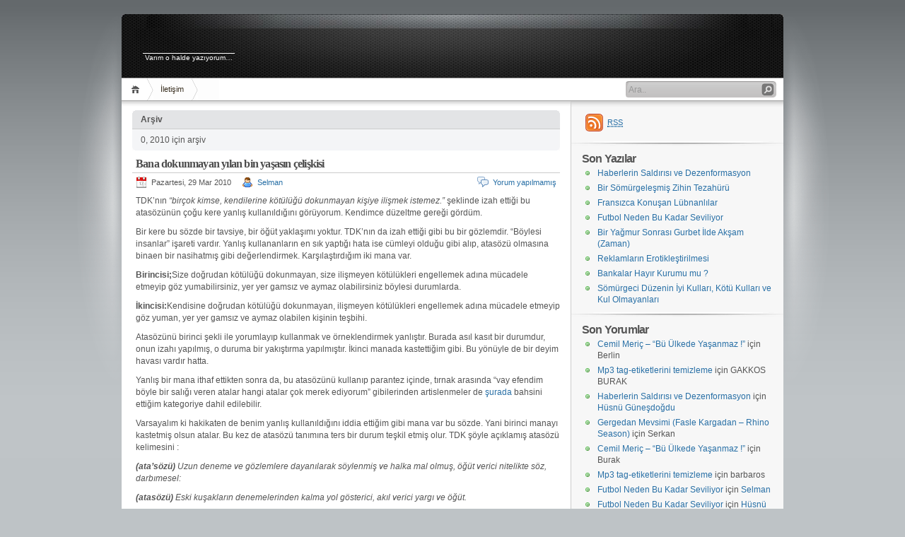

--- FILE ---
content_type: text/html; charset=UTF-8
request_url: https://www.selmangun.com/2010/03/
body_size: 14228
content:
<!DOCTYPE html PUBLIC "-//W3C//DTD XHTML 1.1//EN" "http://www.w3.org/TR/xhtml11/DTD/xhtml11.dtd">
<? ob_start ( �ob_gzhandler�);?>

<html xmlns="http://www.w3.org/1999/xhtml">
<head profile="http://gmpg.org/xfn/11">
	<meta http-equiv="Content-Type" content="text/html; charset=UTF-8" />
	<meta http-equiv="X-UA-Compatible" content="IE=EmulateIE7" />

	<title> &raquo; 2010 &raquo; Mart</title>
	<link rel="alternate" type="application/rss+xml" title="RSS 2.0 - yazılar" href="https://www.selmangun.com/feed/" />
	<link rel="alternate" type="application/rss+xml" title="RSS 2.0 - yorumlar" href="https://www.selmangun.com/comments/feed/" />
	<link rel="pingback" href="https://www.selmangun.com/xmlrpc.php" />

	<!-- style START -->
	<!-- default style -->
	<style type="text/css" media="screen">@import url( https://www.selmangun.com/wp-content/themes/inove/style.css );</style>
	<!-- for translations -->
		<!--[if IE]>
		<link rel="stylesheet" href="https://www.selmangun.com/wp-content/themes/inove/ie.css" type="text/css" media="screen" />
	<![endif]-->
	<!-- style END -->

	<!-- script START -->
	<script type="text/javascript" src="https://www.selmangun.com/wp-content/themes/inove/js/base.js"></script>
	<script type="text/javascript" src="https://www.selmangun.com/wp-content/themes/inove/js/menu.js"></script>
	<!-- script END -->

	<meta name='robots' content='max-image-preview:large' />
<script type="text/javascript">
window._wpemojiSettings = {"baseUrl":"https:\/\/s.w.org\/images\/core\/emoji\/14.0.0\/72x72\/","ext":".png","svgUrl":"https:\/\/s.w.org\/images\/core\/emoji\/14.0.0\/svg\/","svgExt":".svg","source":{"concatemoji":"https:\/\/www.selmangun.com\/wp-includes\/js\/wp-emoji-release.min.js?ver=6.2.8"}};
/*! This file is auto-generated */
!function(e,a,t){var n,r,o,i=a.createElement("canvas"),p=i.getContext&&i.getContext("2d");function s(e,t){p.clearRect(0,0,i.width,i.height),p.fillText(e,0,0);e=i.toDataURL();return p.clearRect(0,0,i.width,i.height),p.fillText(t,0,0),e===i.toDataURL()}function c(e){var t=a.createElement("script");t.src=e,t.defer=t.type="text/javascript",a.getElementsByTagName("head")[0].appendChild(t)}for(o=Array("flag","emoji"),t.supports={everything:!0,everythingExceptFlag:!0},r=0;r<o.length;r++)t.supports[o[r]]=function(e){if(p&&p.fillText)switch(p.textBaseline="top",p.font="600 32px Arial",e){case"flag":return s("\ud83c\udff3\ufe0f\u200d\u26a7\ufe0f","\ud83c\udff3\ufe0f\u200b\u26a7\ufe0f")?!1:!s("\ud83c\uddfa\ud83c\uddf3","\ud83c\uddfa\u200b\ud83c\uddf3")&&!s("\ud83c\udff4\udb40\udc67\udb40\udc62\udb40\udc65\udb40\udc6e\udb40\udc67\udb40\udc7f","\ud83c\udff4\u200b\udb40\udc67\u200b\udb40\udc62\u200b\udb40\udc65\u200b\udb40\udc6e\u200b\udb40\udc67\u200b\udb40\udc7f");case"emoji":return!s("\ud83e\udef1\ud83c\udffb\u200d\ud83e\udef2\ud83c\udfff","\ud83e\udef1\ud83c\udffb\u200b\ud83e\udef2\ud83c\udfff")}return!1}(o[r]),t.supports.everything=t.supports.everything&&t.supports[o[r]],"flag"!==o[r]&&(t.supports.everythingExceptFlag=t.supports.everythingExceptFlag&&t.supports[o[r]]);t.supports.everythingExceptFlag=t.supports.everythingExceptFlag&&!t.supports.flag,t.DOMReady=!1,t.readyCallback=function(){t.DOMReady=!0},t.supports.everything||(n=function(){t.readyCallback()},a.addEventListener?(a.addEventListener("DOMContentLoaded",n,!1),e.addEventListener("load",n,!1)):(e.attachEvent("onload",n),a.attachEvent("onreadystatechange",function(){"complete"===a.readyState&&t.readyCallback()})),(e=t.source||{}).concatemoji?c(e.concatemoji):e.wpemoji&&e.twemoji&&(c(e.twemoji),c(e.wpemoji)))}(window,document,window._wpemojiSettings);
</script>
<style type="text/css">
img.wp-smiley,
img.emoji {
	display: inline !important;
	border: none !important;
	box-shadow: none !important;
	height: 1em !important;
	width: 1em !important;
	margin: 0 0.07em !important;
	vertical-align: -0.1em !important;
	background: none !important;
	padding: 0 !important;
}
</style>
	<link rel='stylesheet' id='wp-block-library-css' href='https://www.selmangun.com/wp-includes/css/dist/block-library/style.min.css?ver=6.2.8' type='text/css' media='all' />
<link rel='stylesheet' id='classic-theme-styles-css' href='https://www.selmangun.com/wp-includes/css/classic-themes.min.css?ver=6.2.8' type='text/css' media='all' />
<style id='global-styles-inline-css' type='text/css'>
body{--wp--preset--color--black: #000000;--wp--preset--color--cyan-bluish-gray: #abb8c3;--wp--preset--color--white: #ffffff;--wp--preset--color--pale-pink: #f78da7;--wp--preset--color--vivid-red: #cf2e2e;--wp--preset--color--luminous-vivid-orange: #ff6900;--wp--preset--color--luminous-vivid-amber: #fcb900;--wp--preset--color--light-green-cyan: #7bdcb5;--wp--preset--color--vivid-green-cyan: #00d084;--wp--preset--color--pale-cyan-blue: #8ed1fc;--wp--preset--color--vivid-cyan-blue: #0693e3;--wp--preset--color--vivid-purple: #9b51e0;--wp--preset--gradient--vivid-cyan-blue-to-vivid-purple: linear-gradient(135deg,rgba(6,147,227,1) 0%,rgb(155,81,224) 100%);--wp--preset--gradient--light-green-cyan-to-vivid-green-cyan: linear-gradient(135deg,rgb(122,220,180) 0%,rgb(0,208,130) 100%);--wp--preset--gradient--luminous-vivid-amber-to-luminous-vivid-orange: linear-gradient(135deg,rgba(252,185,0,1) 0%,rgba(255,105,0,1) 100%);--wp--preset--gradient--luminous-vivid-orange-to-vivid-red: linear-gradient(135deg,rgba(255,105,0,1) 0%,rgb(207,46,46) 100%);--wp--preset--gradient--very-light-gray-to-cyan-bluish-gray: linear-gradient(135deg,rgb(238,238,238) 0%,rgb(169,184,195) 100%);--wp--preset--gradient--cool-to-warm-spectrum: linear-gradient(135deg,rgb(74,234,220) 0%,rgb(151,120,209) 20%,rgb(207,42,186) 40%,rgb(238,44,130) 60%,rgb(251,105,98) 80%,rgb(254,248,76) 100%);--wp--preset--gradient--blush-light-purple: linear-gradient(135deg,rgb(255,206,236) 0%,rgb(152,150,240) 100%);--wp--preset--gradient--blush-bordeaux: linear-gradient(135deg,rgb(254,205,165) 0%,rgb(254,45,45) 50%,rgb(107,0,62) 100%);--wp--preset--gradient--luminous-dusk: linear-gradient(135deg,rgb(255,203,112) 0%,rgb(199,81,192) 50%,rgb(65,88,208) 100%);--wp--preset--gradient--pale-ocean: linear-gradient(135deg,rgb(255,245,203) 0%,rgb(182,227,212) 50%,rgb(51,167,181) 100%);--wp--preset--gradient--electric-grass: linear-gradient(135deg,rgb(202,248,128) 0%,rgb(113,206,126) 100%);--wp--preset--gradient--midnight: linear-gradient(135deg,rgb(2,3,129) 0%,rgb(40,116,252) 100%);--wp--preset--duotone--dark-grayscale: url('#wp-duotone-dark-grayscale');--wp--preset--duotone--grayscale: url('#wp-duotone-grayscale');--wp--preset--duotone--purple-yellow: url('#wp-duotone-purple-yellow');--wp--preset--duotone--blue-red: url('#wp-duotone-blue-red');--wp--preset--duotone--midnight: url('#wp-duotone-midnight');--wp--preset--duotone--magenta-yellow: url('#wp-duotone-magenta-yellow');--wp--preset--duotone--purple-green: url('#wp-duotone-purple-green');--wp--preset--duotone--blue-orange: url('#wp-duotone-blue-orange');--wp--preset--font-size--small: 13px;--wp--preset--font-size--medium: 20px;--wp--preset--font-size--large: 36px;--wp--preset--font-size--x-large: 42px;--wp--preset--spacing--20: 0.44rem;--wp--preset--spacing--30: 0.67rem;--wp--preset--spacing--40: 1rem;--wp--preset--spacing--50: 1.5rem;--wp--preset--spacing--60: 2.25rem;--wp--preset--spacing--70: 3.38rem;--wp--preset--spacing--80: 5.06rem;--wp--preset--shadow--natural: 6px 6px 9px rgba(0, 0, 0, 0.2);--wp--preset--shadow--deep: 12px 12px 50px rgba(0, 0, 0, 0.4);--wp--preset--shadow--sharp: 6px 6px 0px rgba(0, 0, 0, 0.2);--wp--preset--shadow--outlined: 6px 6px 0px -3px rgba(255, 255, 255, 1), 6px 6px rgba(0, 0, 0, 1);--wp--preset--shadow--crisp: 6px 6px 0px rgba(0, 0, 0, 1);}:where(.is-layout-flex){gap: 0.5em;}body .is-layout-flow > .alignleft{float: left;margin-inline-start: 0;margin-inline-end: 2em;}body .is-layout-flow > .alignright{float: right;margin-inline-start: 2em;margin-inline-end: 0;}body .is-layout-flow > .aligncenter{margin-left: auto !important;margin-right: auto !important;}body .is-layout-constrained > .alignleft{float: left;margin-inline-start: 0;margin-inline-end: 2em;}body .is-layout-constrained > .alignright{float: right;margin-inline-start: 2em;margin-inline-end: 0;}body .is-layout-constrained > .aligncenter{margin-left: auto !important;margin-right: auto !important;}body .is-layout-constrained > :where(:not(.alignleft):not(.alignright):not(.alignfull)){max-width: var(--wp--style--global--content-size);margin-left: auto !important;margin-right: auto !important;}body .is-layout-constrained > .alignwide{max-width: var(--wp--style--global--wide-size);}body .is-layout-flex{display: flex;}body .is-layout-flex{flex-wrap: wrap;align-items: center;}body .is-layout-flex > *{margin: 0;}:where(.wp-block-columns.is-layout-flex){gap: 2em;}.has-black-color{color: var(--wp--preset--color--black) !important;}.has-cyan-bluish-gray-color{color: var(--wp--preset--color--cyan-bluish-gray) !important;}.has-white-color{color: var(--wp--preset--color--white) !important;}.has-pale-pink-color{color: var(--wp--preset--color--pale-pink) !important;}.has-vivid-red-color{color: var(--wp--preset--color--vivid-red) !important;}.has-luminous-vivid-orange-color{color: var(--wp--preset--color--luminous-vivid-orange) !important;}.has-luminous-vivid-amber-color{color: var(--wp--preset--color--luminous-vivid-amber) !important;}.has-light-green-cyan-color{color: var(--wp--preset--color--light-green-cyan) !important;}.has-vivid-green-cyan-color{color: var(--wp--preset--color--vivid-green-cyan) !important;}.has-pale-cyan-blue-color{color: var(--wp--preset--color--pale-cyan-blue) !important;}.has-vivid-cyan-blue-color{color: var(--wp--preset--color--vivid-cyan-blue) !important;}.has-vivid-purple-color{color: var(--wp--preset--color--vivid-purple) !important;}.has-black-background-color{background-color: var(--wp--preset--color--black) !important;}.has-cyan-bluish-gray-background-color{background-color: var(--wp--preset--color--cyan-bluish-gray) !important;}.has-white-background-color{background-color: var(--wp--preset--color--white) !important;}.has-pale-pink-background-color{background-color: var(--wp--preset--color--pale-pink) !important;}.has-vivid-red-background-color{background-color: var(--wp--preset--color--vivid-red) !important;}.has-luminous-vivid-orange-background-color{background-color: var(--wp--preset--color--luminous-vivid-orange) !important;}.has-luminous-vivid-amber-background-color{background-color: var(--wp--preset--color--luminous-vivid-amber) !important;}.has-light-green-cyan-background-color{background-color: var(--wp--preset--color--light-green-cyan) !important;}.has-vivid-green-cyan-background-color{background-color: var(--wp--preset--color--vivid-green-cyan) !important;}.has-pale-cyan-blue-background-color{background-color: var(--wp--preset--color--pale-cyan-blue) !important;}.has-vivid-cyan-blue-background-color{background-color: var(--wp--preset--color--vivid-cyan-blue) !important;}.has-vivid-purple-background-color{background-color: var(--wp--preset--color--vivid-purple) !important;}.has-black-border-color{border-color: var(--wp--preset--color--black) !important;}.has-cyan-bluish-gray-border-color{border-color: var(--wp--preset--color--cyan-bluish-gray) !important;}.has-white-border-color{border-color: var(--wp--preset--color--white) !important;}.has-pale-pink-border-color{border-color: var(--wp--preset--color--pale-pink) !important;}.has-vivid-red-border-color{border-color: var(--wp--preset--color--vivid-red) !important;}.has-luminous-vivid-orange-border-color{border-color: var(--wp--preset--color--luminous-vivid-orange) !important;}.has-luminous-vivid-amber-border-color{border-color: var(--wp--preset--color--luminous-vivid-amber) !important;}.has-light-green-cyan-border-color{border-color: var(--wp--preset--color--light-green-cyan) !important;}.has-vivid-green-cyan-border-color{border-color: var(--wp--preset--color--vivid-green-cyan) !important;}.has-pale-cyan-blue-border-color{border-color: var(--wp--preset--color--pale-cyan-blue) !important;}.has-vivid-cyan-blue-border-color{border-color: var(--wp--preset--color--vivid-cyan-blue) !important;}.has-vivid-purple-border-color{border-color: var(--wp--preset--color--vivid-purple) !important;}.has-vivid-cyan-blue-to-vivid-purple-gradient-background{background: var(--wp--preset--gradient--vivid-cyan-blue-to-vivid-purple) !important;}.has-light-green-cyan-to-vivid-green-cyan-gradient-background{background: var(--wp--preset--gradient--light-green-cyan-to-vivid-green-cyan) !important;}.has-luminous-vivid-amber-to-luminous-vivid-orange-gradient-background{background: var(--wp--preset--gradient--luminous-vivid-amber-to-luminous-vivid-orange) !important;}.has-luminous-vivid-orange-to-vivid-red-gradient-background{background: var(--wp--preset--gradient--luminous-vivid-orange-to-vivid-red) !important;}.has-very-light-gray-to-cyan-bluish-gray-gradient-background{background: var(--wp--preset--gradient--very-light-gray-to-cyan-bluish-gray) !important;}.has-cool-to-warm-spectrum-gradient-background{background: var(--wp--preset--gradient--cool-to-warm-spectrum) !important;}.has-blush-light-purple-gradient-background{background: var(--wp--preset--gradient--blush-light-purple) !important;}.has-blush-bordeaux-gradient-background{background: var(--wp--preset--gradient--blush-bordeaux) !important;}.has-luminous-dusk-gradient-background{background: var(--wp--preset--gradient--luminous-dusk) !important;}.has-pale-ocean-gradient-background{background: var(--wp--preset--gradient--pale-ocean) !important;}.has-electric-grass-gradient-background{background: var(--wp--preset--gradient--electric-grass) !important;}.has-midnight-gradient-background{background: var(--wp--preset--gradient--midnight) !important;}.has-small-font-size{font-size: var(--wp--preset--font-size--small) !important;}.has-medium-font-size{font-size: var(--wp--preset--font-size--medium) !important;}.has-large-font-size{font-size: var(--wp--preset--font-size--large) !important;}.has-x-large-font-size{font-size: var(--wp--preset--font-size--x-large) !important;}
.wp-block-navigation a:where(:not(.wp-element-button)){color: inherit;}
:where(.wp-block-columns.is-layout-flex){gap: 2em;}
.wp-block-pullquote{font-size: 1.5em;line-height: 1.6;}
</style>
<link rel="https://api.w.org/" href="https://www.selmangun.com/wp-json/" /><link rel="EditURI" type="application/rsd+xml" title="RSD" href="https://www.selmangun.com/xmlrpc.php?rsd" />
<link rel="wlwmanifest" type="application/wlwmanifest+xml" href="https://www.selmangun.com/wp-includes/wlwmanifest.xml" />
<meta name="generator" content="WordPress 6.2.8" />
<style type="text/css">.recentcomments a{display:inline !important;padding:0 !important;margin:0 !important;}</style></head>


<body>
<!-- wrap START -->
<div id="wrap">

<!-- container START -->
<div id="container"  >

<!-- header START -->
<div id="header">

	<!-- banner START -->
		<!-- banner END -->

	<div id="caption">
		<h1 id="title"><a href="https://www.selmangun.com/"></a></h1>
		<div id="tagline">Varım o halde yazıyorum&#8230;</div>
	</div>

	<div class="fixed"></div>
</div>
<!-- header END -->

<!-- navigation START -->
<div id="navigation">
	<!-- menus START -->
	<ul id="menus">
		<li class="page_item"><a class="home" title="Anasayfa" href="http://www.selmangun.com/">Anasayfa</a></li>
		<li class="page_item page-item-1755"><a href="https://www.selmangun.com/iletisim/">İletişim</a></li>
		<li><a class="lastmenu" href="javascript:void(0);"></a></li>
	</ul>
	<!-- menus END -->

	<!-- searchbox START -->
	<div id="searchbox">
					<form action="https://www.selmangun.com" method="get">
				<div class="content">
					<input type="text" class="textfield" name="s" size="24" value="" />
					<input type="submit" class="button" value="" />
				</div>
			</form>
			</div>
<script type="text/javascript">
//<![CDATA[
	var searchbox = MGJS.$("searchbox");
	var searchtxt = MGJS.getElementsByClassName("textfield", "input", searchbox)[0];
	var searchbtn = MGJS.getElementsByClassName("button", "input", searchbox)[0];
	var tiptext = "Ara..";
	if(searchtxt.value == "" || searchtxt.value == tiptext) {
		searchtxt.className += " searchtip";
		searchtxt.value = tiptext;
	}
	searchtxt.onfocus = function(e) {
		if(searchtxt.value == tiptext) {
			searchtxt.value = "";
			searchtxt.className = searchtxt.className.replace(" searchtip", "");
		}
	}
	searchtxt.onblur = function(e) {
		if(searchtxt.value == "") {
			searchtxt.className += " searchtip";
			searchtxt.value = tiptext;
		}
	}
	searchbtn.onclick = function(e) {
		if(searchtxt.value == "" || searchtxt.value == tiptext) {
			return false;
		}
	}
//]]>
</script>
	<!-- searchbox END -->

	<div class="fixed"></div>
</div>
<!-- navigation END -->

<!-- content START -->
<div id="content">

	<!-- main START -->
	<div id="main">

	<div class="boxcaption"><h3>Arşiv</h3></div>
	<div class="box">
		0, 2010 için arşiv	</div>

	<div class="post" id="post-461">
		<h2><a class="title" href="https://www.selmangun.com/2010/03/bana-dokunmayan-yilan-bin-yasasin-celiskisi/" rel="bookmark">Bana dokunmayan yılan bin yaşasın çelişkisi</a></h2>
		<div class="info">
			<span class="date">Pazartesi, 29 Mar 2010</span>
			<span class="author"><a href="https://www.selmangun.com/author/admin/" title="Selman tarafından yazılan yazılar" rel="author">Selman</a></span>						<span class="comments"><a href="https://www.selmangun.com/2010/03/bana-dokunmayan-yilan-bin-yasasin-celiskisi/#respond">Yorum yapılmamış</a></span>
			<div class="fixed"></div>
		</div>
		<div class="content">
			<p>TDK&#8217;nın <em>&#8220;birçok kimse, kendilerine kötülüğü dokunmayan kişiye ilişmek istemez.&#8221;</em> şeklinde izah ettiği bu atasözünün çoğu kere yanlış kullanıldığını görüyorum. Kendimce düzeltme gereği gördüm.</p>
<p>Bir kere bu sözde bir tavsiye, bir öğüt yaklaşımı yoktur. TDK&#8217;nın da izah ettiği gibi bu bir gözlemdir. &#8220;Böylesi insanlar&#8221; işareti vardır. Yanlış kullananların en sık yaptığı hata ise cümleyi olduğu gibi alıp, atasözü olmasına binaen bir nasihatmış gibi değerlendirmek. Karşılaştırdığım iki mana var. </p>
<p><strong>Birincisi;</strong>Size doğrudan kötülüğü dokunmayan, size ilişmeyen kötülükleri engellemek adına mücadele etmeyip göz yumabilirsiniz, yer yer gamsız ve aymaz olabilirsiniz böylesi durumlarda.</p>
<p><strong>İkincisi:</strong>Kendisine doğrudan kötülüğü dokunmayan, ilişmeyen kötülükleri engellemek adına mücadele etmeyip göz yuman, yer yer gamsız ve aymaz olabilen kişinin teşbihi.</p>
<p>Atasözünü birinci şekli ile yorumlayıp kullanmak ve örneklendirmek yanlıştır. Burada asıl kasıt bir durumdur, onun izahı yapılmış, o duruma bir yakıştırma yapılmıştır. İkinci manada kastettiğim gibi. Bu yönüyle de bir deyim havası vardır hatta.</p>
<p>Yanlış bir mana ithaf ettikten sonra da, bu atasözünü kullanıp parantez içinde, tırnak arasında &#8220;vay efendim böyle bir salığı veren atalar hangi atalar çok merek ediyorum&#8221; gibilerinden artislenmeler de <a href="http://www.selmangun.com/2008/09/anlamamayi-tercih-etmek-2/">şurada</a> bahsini ettiğim kategoriye dahil edilebilir. </p>
<p>Varsayalım ki hakikaten de benim yanlış kullanıldığını iddia ettiğim gibi mana var bu sözde. Yani birinci manayı kastetmiş olsun atalar. Bu kez de atasözü tanımına ters bir durum teşkil etmiş olur. TDK şöyle açıklamış atasözü kelimesini :</p>
<p><em><strong>(ata&#8217;sözü)</strong> Uzun deneme ve gözlemlere dayanılarak söylenmiş ve halka mal olmuş, öğüt verici nitelikte söz, darbımesel: </p>
<p><strong>(atasözü)</strong> Eski kuşakların denemelerinden kalma yol gösterici, akıl verici yargı ve öğüt.</em></p>
<p>Peki böylesi bir tanıma sahip bir söz dizisi birincideki gibi bir mana vermek istemiş olabilir mi hakikaten ?<br />
El cevap: Hayır. En azından ben, böyle bir manası olmuş olsa idi, halk tarafından benimsenip günümüze kadar ulaşmış olmazdı diye düşünüyorum.</p>
			<div class="fixed"></div>
		</div>
		<div class="under">
			<span class="categories">Kategoriler:</span><span><a href="https://www.selmangun.com/category/edebiyat/" rel="category tag">Edebiyat</a></span>			<span class="tags">Etiketler:</span><span><a href="https://www.selmangun.com/tag/bana-dokunmayan-yilan-bin-yasasin/" rel="tag">bana dokunmayan yılan bin yaşasın</a></span>		</div>
	</div>
	<div class="post" id="post-437">
		<h2><a class="title" href="https://www.selmangun.com/2010/03/gmail-eklentileri/" rel="bookmark">Gmail eklentileri</a></h2>
		<div class="info">
			<span class="date">Perşembe, 25 Mar 2010</span>
			<span class="author"><a href="https://www.selmangun.com/author/admin/" title="Selman tarafından yazılan yazılar" rel="author">Selman</a></span>						<span class="comments"><a href="https://www.selmangun.com/2010/03/gmail-eklentileri/#respond">Yorum yapılmamış</a></span>
			<div class="fixed"></div>
		</div>
		<div class="content">
			<p style="text-align: justify;">Gmail&#8217;in diğer e-posta hizmeti sağlayıcılarına nazaran bir dolu güzel özelliği var, malum olduğu üzere. <span style="color: #000080;"><strong>&#8220;Labs&#8221;</strong></span> özelliği ile sağladığı eklentileri içerisinde pratikte çok işe yarayacak bir kaçından bahsetmek istedim. Bahsedeceğim eklentilere <span style="color: #000080;"><strong>&#8220;Ayarlar-Labs</strong>&#8220;</span> seçeneği ile ulaşılabilir.</p>
<p>Birincisi <span style="color: #000080;"><strong>&#8220;Göndermeyi geri al&#8221;</strong></span> özelliği. Bu özellik e-postayı yazıp &#8220;Gönder&#8221; düğmesini tıkladığınızda, iletilerin hemen değil, birkaç saniye sonra gönderilmesini sağlıyor. Böylece yanlış kişiye e-posta göndermelerin önüne geçmiş oluyoruz.</p>
<ul></ul>
<p style="text-align: justify;"><img decoding="async" class="aligncenter size-full wp-image-444" title="gondermeyiGeriAl" src="http://www.selmangun.com/wp-content/uploads/gondermeyiGeriAl.jpg" alt="" width="550" height="129" /></p>
<p style="text-align: justify;"><img decoding="async" loading="lazy" class="aligncenter size-full wp-image-445" title="gondermeyiGeriAl2" src="http://www.selmangun.com/wp-content/uploads/gondermeyiGeriAl2.jpg" alt="" width="550" height="89" /></p>
<p style="text-align: justify;">
<p style="text-align: justify;">
<p>İkinci özellik ise diğer posta hesaplarınızdan(hotmail, yahoo vs.) aldığınız e-postaları istediğiniz herhangi bir an kontrol edebilme şansı veriyor size. <span style="color: #000080;"><strong>&#8220;POP hesaplarını yenile&#8221;</strong></span> özelliğini aktif hale getirdiğinizde yukarıki butonların hemen yanında bir de &#8220;Yenile&#8221; butonu ekleniyor.</p>
<ul></ul>
<p style="text-align: justify;"><img decoding="async" loading="lazy" class="aligncenter size-full wp-image-446" title="popHesaplariniYenile" src="http://www.selmangun.com/wp-content/uploads/popHesaplariniYenile.jpg" alt="" width="550" height="110" /></p>
<p style="text-align: justify;"><img decoding="async" loading="lazy" class="aligncenter size-full wp-image-447" title="popHesaplariniYenile2" src="http://www.selmangun.com/wp-content/uploads/popHesaplariniYenile2.jpg" alt="" width="550" height="66" /></p>
<p style="text-align: justify;">
<p style="text-align: justify;">
<p>Bir diğer güzel özellik de<span style="color: #000080;"><strong> &#8220;Arama otomatik tamamlama&#8221;</strong></span>. Bu özellik sayesinde de -resimde de görüleceği gibi- e-postalarımızda arama yaptığımız metin kutusunda yazmaya başladığımızda otomatik tamamlama önerileri beliriveriyor.</p>
<ul></ul>
<p style="text-align: justify;"><img decoding="async" loading="lazy" class="aligncenter size-full wp-image-449" title="aramaOtomatikTamamlama" src="http://www.selmangun.com/wp-content/uploads/aramaOtomatikTamamlama.jpg" alt="" width="550" height="110" /></p>
<p style="text-align: justify;">
<p style="text-align: justify;">
<p>Ayrıca Gmail hesabınıza <span style="color: #000080;"><span style="color: #000000;">Google Gadge</span>t</span>&#8216;lar da ekleyebilirsiniz. Ayarlar-Labs sayfasından <span style="color: #000080;"><strong>&#8220;Tüm gadget&#8217;ları URL yoluyla ekle&#8221;</strong></span> özelliğini etkinleştirdikten sonra &#8220;Ayarlar&#8221; sayfanızda &#8220;Gadgets&#8221; adıyla bir sekme daha belirecektir.  Bu sekmede Gmail hesabınızın sol sütununda gözükmesini istediğiniz gadget&#8217;ın url&#8217;sini eklemeniz yeterli olacaktır.</p>
<ul></ul>
<p style="text-align: justify;"><img decoding="async" loading="lazy" class="aligncenter size-full wp-image-458" title="gmaileGoogleGadget" src="http://www.selmangun.com/wp-content/uploads/gmaileGoogleGadget.jpg" alt="" width="550" height="125" /></p>
<p style="text-align: justify;">Benim önemli sayıp bahsettiklerim dışında pratikte faideli olabilecek  pek çok özellik mevcut, <span style="color: #000080;"><strong>Labs</strong></span>&#8216;ta. Denemek, kurcalamak  isteyenlere&#8230;</p>
			<div class="fixed"></div>
		</div>
		<div class="under">
			<span class="categories">Kategoriler:</span><span><a href="https://www.selmangun.com/category/web/" rel="category tag">Web</a></span>			<span class="tags">Etiketler:</span><span><a href="https://www.selmangun.com/tag/arama-otomatik-tamamlama/" rel="tag">arama otomatik tamamlama</a>, <a href="https://www.selmangun.com/tag/gondermeyi-geri-alma/" rel="tag">göndermeyi geri alma</a>, <a href="https://www.selmangun.com/tag/pop-hesaplari-yenileme/" rel="tag">pop hesaplari yenileme</a></span>		</div>
	</div>
	<div class="post" id="post-427">
		<h2><a class="title" href="https://www.selmangun.com/2010/03/seyh-edebalinin-osman-beye-nasihati-uydurma-mi/" rel="bookmark">Şeyh Edebali&#8217;nin Osman Bey&#8217;e nasihati uydurma mı ?</a></h2>
		<div class="info">
			<span class="date">Perşembe, 18 Mar 2010</span>
			<span class="author"><a href="https://www.selmangun.com/author/admin/" title="Selman tarafından yazılan yazılar" rel="author">Selman</a></span>						<span class="comments"><a href="https://www.selmangun.com/2010/03/seyh-edebalinin-osman-beye-nasihati-uydurma-mi/#respond">Yorum yapılmamış</a></span>
			<div class="fixed"></div>
		</div>
		<div class="content">
			<p>Bir köşe yazısı okurken internette ve bir dolu daha başka yerde levhalar halinde görüğümüz şu meşhur &#8220;Şeyh Edebali&#8217;nin Osman Bey&#8217;e Öğütleri&#8221; başlıklı yazının uydurma olduğunu konusu çekti dikkatimi. Hani şu</p>
<blockquote>
<p>Ey Oğul! Beysin&#8230;</p>
<p>Bundan sonra öfke bize, uysallık sana..</p>
<p>Güceniklik bize, gönül almak sana&#8230;</p>
<p>Suçlamak bize, katlanmak sana&#8230; </p>
</blockquote>
<p>şeklinde devam eden öğütler. </p>
<p> Google amcaya sordum, karşıma iki önemli köşe yazısı çıktı. Tarihçi Murat Bardakçı <a href="http://arama.hurriyet.com.tr/arsivnews.aspx?id=-213913" target="_blank">şuradaki</a> yazısında bu öğütlerin bir İttihad Terakki uydurması olduğunu, gazeteci-yazar Beşir Ayvazoğlu da <a href="http://arsiv.zaman.com.tr/2001/01/10/yazarlar/BesirAYVAZOGLU.htm" target="_blank">şuradaki</a> yazısında bunun Tarık Buğra&#8217;nın yakıştırması olduğunu yazmışlar. Fakat ikisinin de ortak olarak belirttikleri şey Aşıkpaşazade, Şükrullah, Nişancı Mehmed Paşa, Oruç Bey gibi önemli Osmanlı tarihçilerinin kaynaklarında böyle bir bahis geçmediği. </p>
<p>Peki bu öğütlerin hakikaten de Şeyh Edebali tarafından söylenmemiş olması neyi değiştirir? Elbette ki yazının edebi değerini ve anlamını değiştirmez. Kimin söylediğine değil de ne söylediğine bakıyorsak tabi. Hani bu tıpkı sizin yaşam tecrübelerinizden çıkarsadığınız kimi beylik sözlerin altına bir büyük düşünürün adını koyup arkadaşlarınızın fikrini öğrenmenize benzer. Ve fakat tarihin ne kadar saptırılmaya, manipüle edilmeye ve üzerinden toplum mühendislikleri uygulanmaya çalışılan bir bilim dalı olduğunu gösterir. Bir diğer gösteriği şey de internette yazılan herşeye inanmamak gerektiği, az biraz kurcalamak, dikine gitmek gerektiği sanırım.</p>
			<div class="fixed"></div>
		</div>
		<div class="under">
			<span class="categories">Kategoriler:</span><span><a href="https://www.selmangun.com/category/edebiyat/" rel="category tag">Edebiyat</a></span>			<span class="tags">Etiketler:</span><span><a href="https://www.selmangun.com/tag/seyh-edebalinin-osman-beye-nasihati/" rel="tag">şeyh edebali'nin osman bey'e nasihati</a></span>		</div>
	</div>
	<div class="post" id="post-411">
		<h2><a class="title" href="https://www.selmangun.com/2010/03/wordpresse-google-reader-eklentisi/" rel="bookmark">WordPress&#8217;e Google Reader eklentisi</a></h2>
		<div class="info">
			<span class="date">Çarşamba, 17 Mar 2010</span>
			<span class="author"><a href="https://www.selmangun.com/author/admin/" title="Selman tarafından yazılan yazılar" rel="author">Selman</a></span>						<span class="comments"><a href="https://www.selmangun.com/2010/03/wordpresse-google-reader-eklentisi/#respond">Yorum yapılmamış</a></span>
			<div class="fixed"></div>
		</div>
		<div class="content">
			<p>Google Reader kullanıcıysanız ve takipçisi olduğunuz sitelerdeki kimi haberleri blogunuzda göstermek istiyorsanız WordPress&#8217;in buna uygun bir eklentisi mevcut. <a href="http://wordpress.org/extend/plugins/google-reader-widget/">Şu</a> adresten eklentiyi indirip plugins dizinine atın. Eklentiyi aktif hale getirdikten sonra yapılacak tek şey &#8220;Google Reader User ID&#8221; nizi eklentinin ayarlar kısmında düzenlemek. </p>
<p>Peki nedir bu &#8220;Google Reader User ID&#8221; derseniz, Google Reader sayfanızın sol menüsünde bulunan &#8220;Paylaşılan Öğeler&#8221; e tıkladığınızda gelen sayfanın başlığının hemen sağ yanında göreceğiniz link &#8220;http://www.google.com/reader/shared/02774557510273097991&#8221;  gibi bir şey olacaktır. İşte bu &#8220;02774557510273097991&#8221; numarası sizin User ID&#8217;niz. (Belki de daha kolay bir yolu vardır. Ben böyle buldum:) )</p>
<p><a href="http://www.selmangun.com/wp-content/uploads/googleReaderWidget2.jpg" target="_blank"><img decoding="async" loading="lazy" src="http://www.selmangun.com/wp-content/uploads/googleReaderWidget2.jpg" alt="" title="googleReaderWidget2" width="578" height="71" class="aligncenter size-full wp-image-414" srcset="https://www.selmangun.com/wp-content/uploads/googleReaderWidget2.jpg 578w, https://www.selmangun.com/wp-content/uploads/googleReaderWidget2-300x36.jpg 300w" sizes="(max-width: 578px) 100vw, 578px" /></a></p>
<p>Bir diğer önemli sayılabilecek ayar da &#8220;Cache time&#8221;. Bu da ne kadar süreyle (saniye cinsinden) Google Reader&#8217;daki paylaşılan öğelerinizi kontrol edip, bileşeni güncelleyeceğinin ayarı oluyor.</p>
<p><a href="http://www.selmangun.com/wp-content/uploads/googleReaderWidget.jpg" target="_blank"><img decoding="async" loading="lazy" src="http://www.selmangun.com/wp-content/uploads/googleReaderWidget.jpg" alt="" title="googleReaderWidget" width="354" height="571" class="aligncenter size-full wp-image-412" /></a></p>
<p>Tabi &#8220;Paylaş&#8221; dediğiniz bu öğeleri &#8220;Paylaşım Ayarları&#8221; sayfanızda &#8220;Genel(Herkes Görüntüleyebilir)&#8221; şeklinde ayarlamış olmanız gerekiyor. </p>
			<div class="fixed"></div>
		</div>
		<div class="under">
			<span class="categories">Kategoriler:</span><span><a href="https://www.selmangun.com/category/web/" rel="category tag">Web</a></span>			<span class="tags">Etiketler:</span><span><a href="https://www.selmangun.com/tag/google-reader/" rel="tag">Google Reader</a>, <a href="https://www.selmangun.com/tag/wordpress-eklenti/" rel="tag">Wordpress eklenti</a></span>		</div>
	</div>
	<div class="post" id="post-400">
		<h2><a class="title" href="https://www.selmangun.com/2010/03/bakis-acisi-2/" rel="bookmark">Bakış Açısı &#8211; 2</a></h2>
		<div class="info">
			<span class="date">Salı, 09 Mar 2010</span>
			<span class="author"><a href="https://www.selmangun.com/author/admin/" title="Selman tarafından yazılan yazılar" rel="author">Selman</a></span>						<span class="comments"><a href="https://www.selmangun.com/2010/03/bakis-acisi-2/#respond">Yorum yapılmamış</a></span>
			<div class="fixed"></div>
		</div>
		<div class="content">
			<p>Habire hikaye yayınlamak niyetinde değilim elbetteki. Hani sadece lafı çok dolandırmadan, eğip bükmeden nokta atışı yapan anektod, küçük hikaye türü yazıları yayınlamak niyetindeyim. Sanırım bu aralar bu tip hikayeleri yakalama oranım arttı. 3 okusam 2 sini tutuyorum. Bir tanesi daha&#8230;</p>
<p><em>Hayatta bizi mutlu kılan, düşünce tarzımızdır. Her şeyi kuruntu yapıp, en ufak hadiseleri dahi büyütürsek, her gün koskoca bir dünya başımıza yıkılır. Bin bir sıkıntı içinden, güzel olan olayları ayıklamayı başarmalıyız.</p>
<p>Lotoda bir milyon lira kazanan Ahmet Bey&#8217;in karşısına, gözyaşları için bir kadın çıkar. Kızının çok ağır bir hastalığa yakalandığını, 100 bin lira bulamazsa, onu kurtaramayacağını anlatır. Ahmet Bey o kadar etkilenir ki, fazla sorup soruşturmadan bu parayı kadına verir. Konuşmaya şahit olan bir şahıs, kadını gizlice takip eder ve anlattığı hikâyenin doğru olmadığını anlar. Kadın, &#8220;kızım ölümcül bir hastalığa yakalandı&#8221; derken, yalan söylemiş, resmen Ahmet Bey&#8217;i dolandırmıştır. Gider, bunu Ahmet Bey&#8217;e nakleder. Ama, muhatabının yüzünde hiçbir üzüntü ifadesine rastlamaz. Aksine, Ahmet Bey, memnun olmuş gibi gülümsemektedir. Merakla sorar:<br />
&#8211; Sizi kandırdı bu kadın. 100 bin liranızı dolandırdı, hiç üzülmediniz mi?<br />
&#8211; Neden üzüleyim ki! Aksine, ölümcül hastalığa yakalanmış bir kızın olmaması beni sevindirdi.<br />
</em></p>
			<div class="fixed"></div>
		</div>
		<div class="under">
			<span class="categories">Kategoriler:</span><span><a href="https://www.selmangun.com/category/edebiyat/" rel="category tag">Edebiyat</a></span>			<span class="tags">Etiketler:</span><span><a href="https://www.selmangun.com/tag/bakis-acisi/" rel="tag">bakış açısı</a></span>		</div>
	</div>
	<div class="post" id="post-389">
		<h2><a class="title" href="https://www.selmangun.com/2010/03/eclipse-method-refactoring/" rel="bookmark">Eclipse Method Refactoring</a></h2>
		<div class="info">
			<span class="date">Pazartesi, 08 Mar 2010</span>
			<span class="author"><a href="https://www.selmangun.com/author/admin/" title="Selman tarafından yazılan yazılar" rel="author">Selman</a></span>						<span class="comments"><a href="https://www.selmangun.com/2010/03/eclipse-method-refactoring/#respond">Yorum yapılmamış</a></span>
			<div class="fixed"></div>
		</div>
		<div class="content">
			<p>Projeler dallanıp büyüdükçe sınıflar artık okunulmaz, anlaşılmaz ve hatta yer yer içinde bir ben yokum tadında bit pazarı kıvamına geldiyse refactor kaçınılmaz olmuş demektir. Eclipse&#8217;in bir güzel özelliği de tam olarak burada karşımıza çıkıyor. Sınıfları özelleştirerek ayrıştırma, bölme işlemi sırasında istenilen metotlar &#8220;Outline&#8221; perspektifinden çoklu bir şekilde seçilip (CTRL ile) daha &#8220;Refactor-&gt;Move&#8221; seçeneğinden istenilen sınıfa sorunsuz bir şekilde taşınabilir. Böylece metot çağırım ve import düzenlemelerini yaparken karşılacağımız olası insan hatalarına izin vermemiş ve bir nevi hamallık olan bu işgücünden de tasarruf sağlamış oluyoruz.</p>
<p style="text-align: center;"><a href="http://www.selmangun.com/wp-content/uploads/eclipsemethodrefactoring.jpg" target="_blank"><img decoding="async" loading="lazy" class="aligncenter size-full wp-image-390" title="eclipsemethodrefactoring" src="http://www.selmangun.com/wp-content/uploads/eclipsemethodrefactoring.jpg" alt="eclipsemethodrefactoring" width="515" height="415" srcset="https://www.selmangun.com/wp-content/uploads/eclipsemethodrefactoring.jpg 740w, https://www.selmangun.com/wp-content/uploads/eclipsemethodrefactoring-300x242.jpg 300w" sizes="(max-width: 515px) 100vw, 515px" /></a></p>
<p>Refactor menüsünde;</p>
<p>Move; Metot veya sınıf düzeyinde yer değiştirme<br />
Rename; Seçilen değişken, metot veya sınıfı yeniden isimlendirme<br />
Extract Interface; Seçili sınıftan interface oluşturma<br />
Change Method Signature; Metot imzasını değiştirme<br />
Pull Up; Seçilen metotları bir üst sınıfta konumlandırma<br />
Pull Down; Seçilen metotları bir alt sınıfta konumlandırma</p>
<p>vesair gibi proje geliştirme sırasında kolaylık sağlayacak daha bir çok özellik mevcut. Konu ile ayrıntılı bilgi isteyenler <a href="http://www.ibm.com/developerworks/opensource/library/os-ecref/" target="_blank">şuradaki</a> makaleye göz atabilir.</p>
			<div class="fixed"></div>
		</div>
		<div class="under">
			<span class="categories">Kategoriler:</span><span><a href="https://www.selmangun.com/category/javateknolojileri/eclipse/" rel="category tag">Eclipse</a></span>			<span class="tags">Etiketler:</span><span><a href="https://www.selmangun.com/tag/eclipse-method-refactoring/" rel="tag">eclipse method refactoring</a></span>		</div>
	</div>
	<div class="post" id="post-376">
		<h2><a class="title" href="https://www.selmangun.com/2010/03/metro-yolculuklari/" rel="bookmark">Metro yolculukları</a></h2>
		<div class="info">
			<span class="date">Cumartesi, 06 Mar 2010</span>
			<span class="author"><a href="https://www.selmangun.com/author/admin/" title="Selman tarafından yazılan yazılar" rel="author">Selman</a></span>						<span class="comments"><a href="https://www.selmangun.com/2010/03/metro-yolculuklari/#respond">Yorum yapılmamış</a></span>
			<div class="fixed"></div>
		</div>
		<div class="content">
			<p>Sevemedim, sevmiyorum metro yolculuklarını. Yerin altında, kapalı ve pencerelerinin ötesinde karanlıktan ve gri betonlardan başka bir şey vadetmeyen bir mekanda insanların tüneldeki o boş -ama hakikaten boş- karanlığı seyrettiği, bakışların sürekli birbirleri üzerinde gezinip sonra boşluğa doğru çevrildiği bir gidiş bu, belki de gidemeyiş. Duraklar sabittir, kaç dakikada nereye varmış olunacağı, duraklarda kaç saniye duracağı tam olarak belirlidir. Belki de bu kesinlik boğuyordur beni, ihitmallerin omadığı, &#8220;dümdüz bir ray üzerinde&#8221; gitmenin dayanılmaz netliği, düzlüğüdür belki. Bilemiyorum bana has bir durum mudur ineceği istasyona kilitlenip geçmesi gereken durakları, dakikaları sayma takıntısı ve bu boğucu kesinlikten sıyrılıp hayatın bilinmezliğine devam etme hissiyatı. Geride kalan her durak daha az karanlık vadedermiş ve daha az kesinlik demekmiş gibi hissediyorum. Hani acaba yollardaki trafiğe takılmama ihtimalini mi seviyorum ? Sol şeritten geçerken türlü küfürler savuracağım bir Ferrari görme ihtimalini belki, belki de bir taksi-minibüs-iett üçgenindeki dar alanda kısa paslaşmaları. Ya da daha sıradanı dalıp gitmek, neye baktığının hiçbir önemi olmadan. Bir tabelada görmek sevgilinin adını ve bir sevinç duymak içinde, son anda kırmızı ışığa takılmaktan sıyrılmak ya da. </p>
<p>Seyahat etmenin doğasının bir gereğidir görmek, seyretmek ve keşfetmek. Varılacak yere doğru giderken bir keşif halinde olmayı kastediyorum hani. Bir temaşa. Hoş aynı seyahati hemen her gün yaparken onun adı ne kadar temeşa olur o da ayrı mevzu. Yine de tam da bu duygu eksik metro yolculuklarında. Keşif duygusu. Ne ile karşılaşılacığının malumluğu, heyecansızlığı. Gözlerin hiçbirşey göremeyecek olmasının karamsarlığı. Ne cadde boyunda yürüyen insanlar görebilirsiniz, ne de şehrin telaşına, semtin kimliğine dair herhangi bir şeye tanıklık edebilirsiniz. O anda şehrin de semtin de dahilinde değilsinizdir çünkü. Fiziksel olarak da :), ruhen de&#8230;</p>
			<div class="fixed"></div>
		</div>
		<div class="under">
			<span class="categories">Kategoriler:</span><span><a href="https://www.selmangun.com/category/edebiyat/" rel="category tag">Edebiyat</a></span>			<span class="tags">Etiketler:</span><span><a href="https://www.selmangun.com/tag/metro-yolculuklari/" rel="tag">metro yolculukları</a></span>		</div>
	</div>

<div id="pagenavi">
			<span class="newer"></span>
		<span class="older"><a href="https://www.selmangun.com/2010/03/page/2/" >Eski Yazılar</a></span>
		<div class="fixed"></div>
</div>

	</div>
	<!-- main END -->

	
<!-- sidebar START -->
<div id="sidebar">

<!-- sidebar north START -->
<div id="northsidebar" class="sidebar">

	<!-- feeds -->
	<div class="widget widget_feeds">
		<div class="content">
			<div id="subscribe">
				<a rel="external nofollow" id="feedrss" title="Bu bloga abone olun..." href="https://www.selmangun.com/feed/"><abbr title="RSS aboneliği">RSS</abbr></a>
									<ul id="feed_readers">
						<li id="google_reader"><a rel="external nofollow" class="reader" title="Bununla Abone Ol:Google" href="http://fusion.google.com/add?feedurl=https://www.selmangun.com/feed/"><span>Google</span></a></li>
						<li id="yahoo_reader"><a rel="external nofollow" class="reader" title="Bununla Abone Ol:My Yahoo!"	href="http://add.my.yahoo.com/rss?url=https://www.selmangun.com/feed/"><span>My Yahoo!</span></a></li>
						<li id="bloglines_reader"><a rel="external nofollow" class="reader" title="Bununla Abone Ol:Bloglines"	href="http://www.bloglines.com/sub/https://www.selmangun.com/feed/"><span>Bloglines</span></a></li>
						
					</ul>
							</div>
						<div class="fixed"></div>
		</div>
	</div>

	<!-- showcase -->
	

		<div id="recent-posts-2" class="widget widget_recent_entries">
		<h3>Son Yazılar</h3>
		<ul>
											<li>
					<a href="https://www.selmangun.com/2021/02/haberlerin-saldirisi-ve-dezenformasyon/">Haberlerin Saldırısı ve  Dezenformasyon</a>
									</li>
											<li>
					<a href="https://www.selmangun.com/2021/02/bir-somurgelesmis-zihin-tezahuru/">Bir Sömürgeleşmiş Zihin Tezahürü</a>
									</li>
											<li>
					<a href="https://www.selmangun.com/2019/09/fransizca-konusan-lublanlilar/">Fransızca Konuşan Lübnanlılar</a>
									</li>
											<li>
					<a href="https://www.selmangun.com/2018/03/futbol-neden-bu-kadar-seviliyor/">Futbol Neden Bu Kadar Seviliyor</a>
									</li>
											<li>
					<a href="https://www.selmangun.com/2018/01/bir-yagmur-sonrasi-gurbet-ilde-aksam-zaman/">Bir Yağmur Sonrası Gurbet İlde Akşam (Zaman)</a>
									</li>
											<li>
					<a href="https://www.selmangun.com/2018/01/reklamlarin-erotiklestirilmesi/">Reklamların Erotikleştirilmesi</a>
									</li>
											<li>
					<a href="https://www.selmangun.com/2017/12/bankalar-hayir-kurumu-mu/">Bankalar Hayır Kurumu mu ?</a>
									</li>
											<li>
					<a href="https://www.selmangun.com/2017/12/somurgeci-duzenin-iyi-kullari-kotu-kullari-ve-kul-olmayanlari/">Sömürgeci Düzenin İyi Kulları, Kötü Kulları ve Kul Olmayanları</a>
									</li>
					</ul>

		</div><div id="recent-comments-2" class="widget widget_recent_comments"><h3>Son Yorumlar</h3><ul id="recentcomments"><li class="recentcomments"><a href="https://www.selmangun.com/2015/07/cemil-meric-bu-ulkede-yasanmaz/comment-page-1/#comment-305784">Cemil Meriç &#8211; &#8220;Bü Ülkede Yaşanmaz !&#8221;</a> için <span class="comment-author-link">Berlin</span></li><li class="recentcomments"><a href="https://www.selmangun.com/2011/05/mp3-tag-etiketlerini-temizleme/comment-page-1/#comment-303254">Mp3 tag-etiketlerini temizleme</a> için <span class="comment-author-link">GAKKOS BURAK</span></li><li class="recentcomments"><a href="https://www.selmangun.com/2021/02/haberlerin-saldirisi-ve-dezenformasyon/comment-page-1/#comment-54014">Haberlerin Saldırısı ve  Dezenformasyon</a> için <span class="comment-author-link"><a href="http://hoobaa.net" class="url" rel="ugc external nofollow">Hüsnü Güneşdoğdu</a></span></li><li class="recentcomments"><a href="https://www.selmangun.com/2012/11/gergedan-mevsimi-fasle-kargadan-rhino-season/comment-page-1/#comment-29135">Gergedan Mevsimi (Fasle Kargadan &#8211; Rhino Season)</a> için <span class="comment-author-link">Serkan</span></li><li class="recentcomments"><a href="https://www.selmangun.com/2015/07/cemil-meric-bu-ulkede-yasanmaz/comment-page-1/#comment-28174">Cemil Meriç &#8211; &#8220;Bü Ülkede Yaşanmaz !&#8221;</a> için <span class="comment-author-link">Burak</span></li><li class="recentcomments"><a href="https://www.selmangun.com/2011/05/mp3-tag-etiketlerini-temizleme/comment-page-1/#comment-20332">Mp3 tag-etiketlerini temizleme</a> için <span class="comment-author-link">barbaros</span></li><li class="recentcomments"><a href="https://www.selmangun.com/2018/03/futbol-neden-bu-kadar-seviliyor/comment-page-1/#comment-18708">Futbol Neden Bu Kadar Seviliyor</a> için <span class="comment-author-link"><a href="http://www.selmangun.com" class="url" rel="ugc">Selman</a></span></li><li class="recentcomments"><a href="https://www.selmangun.com/2018/03/futbol-neden-bu-kadar-seviliyor/comment-page-1/#comment-18706">Futbol Neden Bu Kadar Seviliyor</a> için <span class="comment-author-link"><a href="http://www.hoobaa.net" class="url" rel="ugc external nofollow">Hüsnü Güneşdoğdu</a></span></li></ul></div><div id="linkcat-2" class="widget widget_links"><h3>Bağlantılar</h3>
	<ul class='xoxo blogroll'>
<li><a href="http://www.hoobaa.net/" rel="friend noopener" target="_blank">Hüsnü Güneşdoğdu</a></li>

	</ul>
</div>
<div id="tag_cloud-5" class="widget widget_tag_cloud"><h3>Etiketler</h3><div class="tagcloud"><a href="https://www.selmangun.com/tag/acemi-nalbant-gavur-eseginde-ogrenir/" class="tag-cloud-link tag-link-280 tag-link-position-1" style="font-size: 8pt;" aria-label="Acemi nalbant gavur eşeğinde öğrenir (1 öge)">Acemi nalbant gavur eşeğinde öğrenir</a>
<a href="https://www.selmangun.com/tag/ayca-bingol/" class="tag-cloud-link tag-link-275 tag-link-position-2" style="font-size: 8pt;" aria-label="Ayça Bingöl (1 öge)">Ayça Bingöl</a>
<a href="https://www.selmangun.com/tag/bakis-acisi/" class="tag-cloud-link tag-link-32 tag-link-position-3" style="font-size: 13.25pt;" aria-label="bakış açısı (2 öge)">bakış açısı</a>
<a href="https://www.selmangun.com/tag/behzat-c/" class="tag-cloud-link tag-link-96 tag-link-position-4" style="font-size: 13.25pt;" aria-label="behzat ç (2 öge)">behzat ç</a>
<a href="https://www.selmangun.com/tag/benim-dunyam/" class="tag-cloud-link tag-link-272 tag-link-position-5" style="font-size: 8pt;" aria-label="Benim Dünyam (1 öge)">Benim Dünyam</a>
<a href="https://www.selmangun.com/tag/beren-saat/" class="tag-cloud-link tag-link-274 tag-link-position-6" style="font-size: 8pt;" aria-label="Beren Saat (1 öge)">Beren Saat</a>
<a href="https://www.selmangun.com/tag/bilissel-celiski/" class="tag-cloud-link tag-link-282 tag-link-position-7" style="font-size: 8pt;" aria-label="bilişsel çelişki (1 öge)">bilişsel çelişki</a>
<a href="https://www.selmangun.com/tag/cemil-meric/" class="tag-cloud-link tag-link-318 tag-link-position-8" style="font-size: 13.25pt;" aria-label="Cemil Meriç (2 öge)">Cemil Meriç</a>
<a href="https://www.selmangun.com/tag/clean-code/" class="tag-cloud-link tag-link-253 tag-link-position-9" style="font-size: 8pt;" aria-label="clean code (1 öge)">clean code</a>
<a href="https://www.selmangun.com/tag/eyyub-el-ensari-house/" class="tag-cloud-link tag-link-287 tag-link-position-10" style="font-size: 8pt;" aria-label="Eyyub el-Ensari House (1 öge)">Eyyub el-Ensari House</a>
<a href="https://www.selmangun.com/tag/esek-esegi-odunc-kasir/" class="tag-cloud-link tag-link-279 tag-link-position-11" style="font-size: 8pt;" aria-label="Eşek eşeği ödünç kaşır (1 öge)">Eşek eşeği ödünç kaşır</a>
<a href="https://www.selmangun.com/tag/gravity/" class="tag-cloud-link tag-link-264 tag-link-position-12" style="font-size: 8pt;" aria-label="gravity (1 öge)">gravity</a>
<a href="https://www.selmangun.com/tag/hibernate/" class="tag-cloud-link tag-link-329 tag-link-position-13" style="font-size: 16.75pt;" aria-label="Hibernate (3 öge)">Hibernate</a>
<a href="https://www.selmangun.com/tag/hibernate-criteria-api-sqlrestriction/" class="tag-cloud-link tag-link-293 tag-link-position-14" style="font-size: 8pt;" aria-label="hibernate criteria api sqlRestriction (1 öge)">hibernate criteria api sqlRestriction</a>
<a href="https://www.selmangun.com/tag/jagten/" class="tag-cloud-link tag-link-254 tag-link-position-15" style="font-size: 8pt;" aria-label="jagten (1 öge)">jagten</a>
<a href="https://www.selmangun.com/tag/java-2/" class="tag-cloud-link tag-link-79 tag-link-position-16" style="font-size: 22pt;" aria-label="java (5 öge)">java</a>
<a href="https://www.selmangun.com/tag/java-lambdaj-api/" class="tag-cloud-link tag-link-285 tag-link-position-17" style="font-size: 8pt;" aria-label="java lambdaj api (1 öge)">java lambdaj api</a>
<a href="https://www.selmangun.com/tag/karpuz-kabugundan-gemiler-yapmak/" class="tag-cloud-link tag-link-278 tag-link-position-18" style="font-size: 8pt;" aria-label="Karpuz kabuğundan gemiler yapmak (1 öge)">Karpuz kabuğundan gemiler yapmak</a>
<a href="https://www.selmangun.com/tag/martin-fowler/" class="tag-cloud-link tag-link-266 tag-link-position-19" style="font-size: 8pt;" aria-label="martin fowler (1 öge)">martin fowler</a>
<a href="https://www.selmangun.com/tag/nasil-refactor-etmek-gerek/" class="tag-cloud-link tag-link-270 tag-link-position-20" style="font-size: 8pt;" aria-label="nasıl refactor etmek gerek (1 öge)">nasıl refactor etmek gerek</a>
<a href="https://www.selmangun.com/tag/neden-refactor-etmek-gerek/" class="tag-cloud-link tag-link-268 tag-link-position-21" style="font-size: 8pt;" aria-label="neden refactor etmek gerek (1 öge)">neden refactor etmek gerek</a>
<a href="https://www.selmangun.com/tag/ne-zaman-refactor-etmek-gerek/" class="tag-cloud-link tag-link-269 tag-link-position-22" style="font-size: 8pt;" aria-label="ne zaman refactor etmek gerek (1 öge)">ne zaman refactor etmek gerek</a>
<a href="https://www.selmangun.com/tag/onur-savasi/" class="tag-cloud-link tag-link-256 tag-link-position-23" style="font-size: 8pt;" aria-label="onur savaşı (1 öge)">onur savaşı</a>
<a href="https://www.selmangun.com/tag/ramazan-ayi/" class="tag-cloud-link tag-link-251 tag-link-position-24" style="font-size: 8pt;" aria-label="ramazan ayı (1 öge)">ramazan ayı</a>
<a href="https://www.selmangun.com/tag/ramazan-festivail/" class="tag-cloud-link tag-link-250 tag-link-position-25" style="font-size: 8pt;" aria-label="ramazan festivail (1 öge)">ramazan festivail</a>
<a href="https://www.selmangun.com/tag/read-it-later/" class="tag-cloud-link tag-link-249 tag-link-position-26" style="font-size: 8pt;" aria-label="read it later (1 öge)">read it later</a>
<a href="https://www.selmangun.com/tag/refactoring/" class="tag-cloud-link tag-link-252 tag-link-position-27" style="font-size: 8pt;" aria-label="refactoring (1 öge)">refactoring</a>
<a href="https://www.selmangun.com/tag/refactoring-improving-the-design-of-existin-code/" class="tag-cloud-link tag-link-289 tag-link-position-28" style="font-size: 8pt;" aria-label="Refactoring - Improving The Design of Existin Code (1 öge)">Refactoring - Improving The Design of Existin Code</a>
<a href="https://www.selmangun.com/tag/refactoring-katalogu/" class="tag-cloud-link tag-link-271 tag-link-position-29" style="font-size: 8pt;" aria-label="refactoring kataloğu (1 öge)">refactoring kataloğu</a>
<a href="https://www.selmangun.com/tag/refactoring-nedir/" class="tag-cloud-link tag-link-267 tag-link-position-30" style="font-size: 8pt;" aria-label="refactoring nedir (1 öge)">refactoring nedir</a>
<a href="https://www.selmangun.com/tag/reklam-elestirisi/" class="tag-cloud-link tag-link-307 tag-link-position-31" style="font-size: 16.75pt;" aria-label="reklam eleştirisi (3 öge)">reklam eleştirisi</a>
<a href="https://www.selmangun.com/tag/reklamlar/" class="tag-cloud-link tag-link-17 tag-link-position-32" style="font-size: 13.25pt;" aria-label="reklamlar (2 öge)">reklamlar</a>
<a href="https://www.selmangun.com/tag/sivil-dikkatsizlik/" class="tag-cloud-link tag-link-261 tag-link-position-33" style="font-size: 8pt;" aria-label="sivil dikkatsizlik (1 öge)">sivil dikkatsizlik</a>
<a href="https://www.selmangun.com/tag/sosyolojik-dusunmek/" class="tag-cloud-link tag-link-262 tag-link-position-34" style="font-size: 8pt;" aria-label="sosyolojik düşünmek (1 öge)">sosyolojik düşünmek</a>
<a href="https://www.selmangun.com/tag/sqlrestriction-parameter/" class="tag-cloud-link tag-link-292 tag-link-position-35" style="font-size: 8pt;" aria-label="sqlRestriction parameter (1 öge)">sqlRestriction parameter</a>
<a href="https://www.selmangun.com/tag/sqlrestriction-sql-injection/" class="tag-cloud-link tag-link-294 tag-link-position-36" style="font-size: 8pt;" aria-label="sqlRestriction sql injection (1 öge)">sqlRestriction sql injection</a>
<a href="https://www.selmangun.com/tag/somurge-zihin/" class="tag-cloud-link tag-link-323 tag-link-position-37" style="font-size: 13.25pt;" aria-label="Sömürge Zihin (2 öge)">Sömürge Zihin</a>
<a href="https://www.selmangun.com/tag/the-hunt/" class="tag-cloud-link tag-link-255 tag-link-position-38" style="font-size: 8pt;" aria-label="the hunt (1 öge)">the hunt</a>
<a href="https://www.selmangun.com/tag/tuketim-araci-olarak-bilgi/" class="tag-cloud-link tag-link-277 tag-link-position-39" style="font-size: 8pt;" aria-label="tüketim aracı olarak bilgi (1 öge)">tüketim aracı olarak bilgi</a>
<a href="https://www.selmangun.com/tag/tuketim-ve-bilgi/" class="tag-cloud-link tag-link-276 tag-link-position-40" style="font-size: 8pt;" aria-label="tüketim ve bilgi (1 öge)">tüketim ve bilgi</a>
<a href="https://www.selmangun.com/tag/ugur-yucel/" class="tag-cloud-link tag-link-273 tag-link-position-41" style="font-size: 8pt;" aria-label="Uğur Yücel (1 öge)">Uğur Yücel</a>
<a href="https://www.selmangun.com/tag/woody-allen/" class="tag-cloud-link tag-link-143 tag-link-position-42" style="font-size: 16.75pt;" aria-label="Woody Allen (3 öge)">Woody Allen</a>
<a href="https://www.selmangun.com/tag/yercekimi/" class="tag-cloud-link tag-link-265 tag-link-position-43" style="font-size: 8pt;" aria-label="yerçekimi (1 öge)">yerçekimi</a>
<a href="https://www.selmangun.com/tag/zygmunt-bauman/" class="tag-cloud-link tag-link-263 tag-link-position-44" style="font-size: 8pt;" aria-label="zygmunt bauman (1 öge)">zygmunt bauman</a>
<a href="https://www.selmangun.com/tag/sarj-aleti/" class="tag-cloud-link tag-link-281 tag-link-position-45" style="font-size: 8pt;" aria-label="şarj aleti (1 öge)">şarj aleti</a></div>
</div></div>
<!-- sidebar north END -->

<div id="centersidebar">

	<!-- sidebar east START -->
	<div id="eastsidebar" class="sidebar">
	
		<!-- categories -->
		

		</div>

	<!-- sidebar east END -->

	<!-- sidebar west START -->
	<div id="westsidebar" class="sidebar">
	
		<!-- blogroll -->

		</div>
	
	<!-- sidebar west END -->
	<div class="fixed"></div>
</div>

<!-- sidebar south START -->
<div id="southsidebar" class="sidebar">

	<!-- archives -->
	<div class="widget">
		<h3>Archives</h3>
					<ul>
					<li><a href='https://www.selmangun.com/2021/02/'>Şubat 2021</a></li>
	<li><a href='https://www.selmangun.com/2019/09/'>Eylül 2019</a></li>
	<li><a href='https://www.selmangun.com/2018/03/'>Mart 2018</a></li>
	<li><a href='https://www.selmangun.com/2018/01/'>Ocak 2018</a></li>
	<li><a href='https://www.selmangun.com/2017/12/'>Aralık 2017</a></li>
	<li><a href='https://www.selmangun.com/2017/11/'>Kasım 2017</a></li>
	<li><a href='https://www.selmangun.com/2017/06/'>Haziran 2017</a></li>
	<li><a href='https://www.selmangun.com/2016/12/'>Aralık 2016</a></li>
	<li><a href='https://www.selmangun.com/2016/11/'>Kasım 2016</a></li>
	<li><a href='https://www.selmangun.com/2016/09/'>Eylül 2016</a></li>
	<li><a href='https://www.selmangun.com/2016/07/'>Temmuz 2016</a></li>
	<li><a href='https://www.selmangun.com/2016/05/'>Mayıs 2016</a></li>
	<li><a href='https://www.selmangun.com/2016/02/'>Şubat 2016</a></li>
	<li><a href='https://www.selmangun.com/2015/11/'>Kasım 2015</a></li>
	<li><a href='https://www.selmangun.com/2015/09/'>Eylül 2015</a></li>
	<li><a href='https://www.selmangun.com/2015/07/'>Temmuz 2015</a></li>
	<li><a href='https://www.selmangun.com/2015/05/'>Mayıs 2015</a></li>
	<li><a href='https://www.selmangun.com/2015/01/'>Ocak 2015</a></li>
	<li><a href='https://www.selmangun.com/2014/11/'>Kasım 2014</a></li>
	<li><a href='https://www.selmangun.com/2014/07/'>Temmuz 2014</a></li>
	<li><a href='https://www.selmangun.com/2014/03/'>Mart 2014</a></li>
	<li><a href='https://www.selmangun.com/2014/02/'>Şubat 2014</a></li>
	<li><a href='https://www.selmangun.com/2013/11/'>Kasım 2013</a></li>
	<li><a href='https://www.selmangun.com/2013/10/'>Ekim 2013</a></li>
	<li><a href='https://www.selmangun.com/2013/08/'>Ağustos 2013</a></li>
	<li><a href='https://www.selmangun.com/2013/07/'>Temmuz 2013</a></li>
	<li><a href='https://www.selmangun.com/2013/05/'>Mayıs 2013</a></li>
	<li><a href='https://www.selmangun.com/2013/03/'>Mart 2013</a></li>
	<li><a href='https://www.selmangun.com/2013/01/'>Ocak 2013</a></li>
	<li><a href='https://www.selmangun.com/2012/12/'>Aralık 2012</a></li>
	<li><a href='https://www.selmangun.com/2012/11/'>Kasım 2012</a></li>
	<li><a href='https://www.selmangun.com/2012/10/'>Ekim 2012</a></li>
	<li><a href='https://www.selmangun.com/2012/08/'>Ağustos 2012</a></li>
	<li><a href='https://www.selmangun.com/2012/06/'>Haziran 2012</a></li>
	<li><a href='https://www.selmangun.com/2012/05/'>Mayıs 2012</a></li>
	<li><a href='https://www.selmangun.com/2012/04/'>Nisan 2012</a></li>
	<li><a href='https://www.selmangun.com/2012/03/'>Mart 2012</a></li>
	<li><a href='https://www.selmangun.com/2012/02/'>Şubat 2012</a></li>
	<li><a href='https://www.selmangun.com/2011/11/'>Kasım 2011</a></li>
	<li><a href='https://www.selmangun.com/2011/10/'>Ekim 2011</a></li>
	<li><a href='https://www.selmangun.com/2011/09/'>Eylül 2011</a></li>
	<li><a href='https://www.selmangun.com/2011/08/'>Ağustos 2011</a></li>
	<li><a href='https://www.selmangun.com/2011/07/'>Temmuz 2011</a></li>
	<li><a href='https://www.selmangun.com/2011/06/'>Haziran 2011</a></li>
	<li><a href='https://www.selmangun.com/2011/05/'>Mayıs 2011</a></li>
	<li><a href='https://www.selmangun.com/2011/04/'>Nisan 2011</a></li>
	<li><a href='https://www.selmangun.com/2011/02/'>Şubat 2011</a></li>
	<li><a href='https://www.selmangun.com/2011/01/'>Ocak 2011</a></li>
	<li><a href='https://www.selmangun.com/2010/12/'>Aralık 2010</a></li>
	<li><a href='https://www.selmangun.com/2010/11/'>Kasım 2010</a></li>
	<li><a href='https://www.selmangun.com/2010/10/'>Ekim 2010</a></li>
	<li><a href='https://www.selmangun.com/2010/08/'>Ağustos 2010</a></li>
	<li><a href='https://www.selmangun.com/2010/07/'>Temmuz 2010</a></li>
	<li><a href='https://www.selmangun.com/2010/05/'>Mayıs 2010</a></li>
	<li><a href='https://www.selmangun.com/2010/04/'>Nisan 2010</a></li>
	<li><a href='https://www.selmangun.com/2010/03/' aria-current="page">Mart 2010</a></li>
	<li><a href='https://www.selmangun.com/2010/02/'>Şubat 2010</a></li>
	<li><a href='https://www.selmangun.com/2009/07/'>Temmuz 2009</a></li>
	<li><a href='https://www.selmangun.com/2009/01/'>Ocak 2009</a></li>
	<li><a href='https://www.selmangun.com/2008/11/'>Kasım 2008</a></li>
	<li><a href='https://www.selmangun.com/2008/10/'>Ekim 2008</a></li>
	<li><a href='https://www.selmangun.com/2008/09/'>Eylül 2008</a></li>
	<li><a href='https://www.selmangun.com/2008/08/'>Ağustos 2008</a></li>
	<li><a href='https://www.selmangun.com/2008/07/'>Temmuz 2008</a></li>
	<li><a href='https://www.selmangun.com/2008/06/'>Haziran 2008</a></li>
	<li><a href='https://www.selmangun.com/2008/05/'>Mayıs 2008</a></li>
			</ul>
			</div>

	<!-- meta -->
	<div class="widget">
		<h3>Meta</h3>
		<ul>
						<li><a href="https://www.selmangun.com/wp-login.php">Giriş</a></li>
		</ul>
	</div>

</div>
<!-- sidebar south END -->

</div>
<!-- sidebar END -->
	<div class="fixed"></div>
</div>
<!-- content END -->

<!-- footer START -->
<div id="footer">
	<a id="gotop" href="#" onclick="MGJS.goTop();return false;">Yukarı Git</a>
	<a id="powered" href="http://wordpress.org/">WordPress</a>
	<div id="copyright">
		Copyright &copy; 2008-2021 	</div>
	<div id="themeinfo">
		Theme by <a href="http://www.neoease.com/">NeoEase</a>. Valid <a href="http://validator.w3.org/check?uri=referer">XHTML 1.1</a> and <a href="http://jigsaw.w3.org/css-validator/check/referer?profile=css3">CSS 3</a>.	</div>
</div>
<!-- footer END -->

</div>
<!-- container END -->
</div>
<!-- wrap END -->


</body>
</html>

